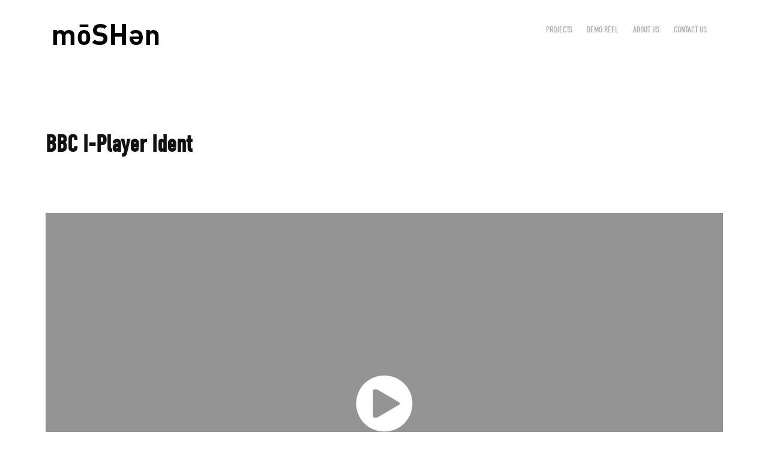

--- FILE ---
content_type: text/html; charset=utf-8
request_url: https://moshenlab.com/bbc-iplayer-ident
body_size: 3136
content:
<!DOCTYPE HTML>
<html lang="en-US">
<head>
  <meta charset="UTF-8" />
  <meta name="viewport" content="width=device-width, initial-scale=1" />
      <meta name="keywords"  content="motion graphics,motion designer,creative director,after effects designer,london based designer,freelance motion,london freelancer,Julia Diniz,senior motion design,senior motion designer,senior video editor,London Motion Graphics,Motion GRAPHICS DESIGNER,LONDON FREELANCE,MOTION,ANIMATOR,DESIGNER,LONDON,FREELANCE DESIGNER" />
      <meta name="description"  content="Senior Motion Graphics Designer and Creative Director, Julia has over ten years experience in creating content for Advertising, TV, Corporate and Digital. " />
      <meta name="twitter:card"  content="summary_large_image" />
      <meta name="twitter:site"  content="@AdobePortfolio" />
      <meta  property="og:title" content="Moshen Lab - BBC I-Player Ident" />
      <meta  property="og:description" content="Senior Motion Graphics Designer and Creative Director, Julia has over ten years experience in creating content for Advertising, TV, Corporate and Digital. " />
      <meta  property="og:image" content="https://cdn.myportfolio.com/98d05c1b079c73fae24c1445412be351/ea86e965-e433-4979-902a-1c82cef7e851_car_202x158.png?h=c213af153717aa3cfc8e998235361ad7" />
        <link rel="icon" href="https://cdn.myportfolio.com/98d05c1b079c73fae24c1445412be351/e77a79f0-776d-4c0b-8c97-1d818b488ada_carw_1x1x32.png?h=5683e1db82cdeae13521ac558e6b6d6f" />
        <link rel="apple-touch-icon" href="https://cdn.myportfolio.com/98d05c1b079c73fae24c1445412be351/6511ce39-de2e-402d-b172-b954be3ec143_carw_1x1x180.png?h=0b94aaddc890e8419acc9bd13a8f9fb4" />
      <link rel="stylesheet" href="/dist/css/main.css" type="text/css" />
      <link rel="stylesheet" href="https://cdn.myportfolio.com/98d05c1b079c73fae24c1445412be351/717829a48b5fad64747b7bf2f577ae731763037826.css?h=888ad64f021e62f39b39b7bc27ee8763" type="text/css" />
    <link rel="canonical" href="https://moshenlab.com/bbc-iplayer-ident" />
      <title>Moshen Lab - BBC I-Player Ident</title>
    <script type="text/javascript" src="//use.typekit.net/ik/[base64].js?cb=35f77bfb8b50944859ea3d3804e7194e7a3173fb" async onload="
    try {
      window.Typekit.load();
    } catch (e) {
      console.warn('Typekit not loaded.');
    }
    "></script>
</head>
  <body class="transition-enabled">  <div class='page-background-video page-background-video-with-panel'>
  </div>
  <div class="js-responsive-nav">
    <div class="responsive-nav has-social">
      <div class="close-responsive-click-area js-close-responsive-nav">
        <div class="close-responsive-button"></div>
      </div>
          <div class="nav-container">
            <nav data-hover-hint="nav">
                <div class="gallery-title"><a href="/projects" >Projects</a></div>
      <div class="page-title">
        <a href="/demo-reel" >DEMO REEL</a>
      </div>
      <div class="page-title">
        <a href="/about-me" >ABOUT US</a>
      </div>
      <div class="page-title">
        <a href="/contact-us-1" >CONTACT US</a>
      </div>
                <div class="social pf-nav-social" data-hover-hint="navSocialIcons">
                  <ul>
                  </ul>
                </div>
            </nav>
          </div>
    </div>
  </div>
  <div class="site-wrap cfix js-site-wrap">
    <div class="site-container">
      <div class="site-content e2e-site-content">
        <header class="site-header">
          <div class="logo-container">
              <div class="logo-wrap" data-hover-hint="logo">
                    <div class="logo e2e-site-logo-text logo-image  ">
    <a href="/projects" class="image-normal image-link">
      <img src="https://cdn.myportfolio.com/98d05c1b079c73fae24c1445412be351/d735cfab-d4df-44c8-b5f5-164a5e6c8d3c_rwc_0x0x185x43x4096.png?h=1786efa35c64d640fa664fa0d00c188f" alt="julia diniz">
    </a>
</div>
              </div>
  <div class="hamburger-click-area js-hamburger">
    <div class="hamburger">
      <i></i>
      <i></i>
      <i></i>
    </div>
  </div>
          </div>
              <div class="nav-container">
                <nav data-hover-hint="nav">
                <div class="gallery-title"><a href="/projects" >Projects</a></div>
      <div class="page-title">
        <a href="/demo-reel" >DEMO REEL</a>
      </div>
      <div class="page-title">
        <a href="/about-me" >ABOUT US</a>
      </div>
      <div class="page-title">
        <a href="/contact-us-1" >CONTACT US</a>
      </div>
                    <div class="social pf-nav-social" data-hover-hint="navSocialIcons">
                      <ul>
                      </ul>
                    </div>
                </nav>
              </div>
        </header>
        <main>
  <div class="page-container" data-context="page.page.container" data-hover-hint="pageContainer">
    <section class="page standard-modules">
        <header class="page-header content" data-context="pages" data-identity="id:p5d9721558413988987269f8f4b4ede3d2c02d798e51bbb9a3da50" data-hover-hint="pageHeader" data-hover-hint-id="p5d9721558413988987269f8f4b4ede3d2c02d798e51bbb9a3da50">
            <h1 class="title preserve-whitespace e2e-site-logo-text">BBC I-Player Ident</h1>
            <p class="description"></p>
        </header>
      <div class="page-content js-page-content" data-context="pages" data-identity="id:p5d9721558413988987269f8f4b4ede3d2c02d798e51bbb9a3da50">
        <div id="project-canvas" class="js-project-modules modules content">
          <div id="project-modules">
              
              
              <div class="project-module module video project-module-video js-js-project-module">
    <div class="embed-dimensions" style="max-width: 1280px; max-height: 720px; margin: 0 auto;">
    <div class="embed-aspect-ratio" style="padding-bottom: 56.25%; position: relative; height: 0px;">
        <iframe title="Video Player" class="embed-content" src="https://www-ccv.adobe.io/v1/player/ccv/-heocAzHcpz/embed?bgcolor=%23191919&lazyLoading=true&api_key=BehancePro2View" frameborder="0" allowfullscreen style="position: absolute; top: 0; left: 0; width: 100%; height: 100%;"></iframe>
    </div>
    </div>

</div>

              
              
              
              
              
              
              
              
              
              
              
              
              <div class="project-module module text project-module-text align-center js-project-module e2e-site-project-module-text">
  <div class="rich-text js-text-editable module-text"><div>Worked on the animation of BBC's IPlayer Ident together with the crew at Moving Brands</div></div>
</div>

              
              
              
              
          </div>
        </div>
      </div>
    </section>
        <section class="back-to-top" data-hover-hint="backToTop">
          <a href="#"><span class="arrow">&uarr;</span><span class="preserve-whitespace">Back to Top</span></a>
        </section>
        <a class="back-to-top-fixed js-back-to-top back-to-top-fixed-with-panel" data-hover-hint="backToTop" data-hover-hint-placement="top-start" href="#">
          <svg version="1.1" id="Layer_1" xmlns="http://www.w3.org/2000/svg" xmlns:xlink="http://www.w3.org/1999/xlink" x="0px" y="0px"
           viewBox="0 0 26 26" style="enable-background:new 0 0 26 26;" xml:space="preserve" class="icon icon-back-to-top">
          <g>
            <path d="M13.8,1.3L21.6,9c0.1,0.1,0.1,0.3,0.2,0.4c0.1,0.1,0.1,0.3,0.1,0.4s0,0.3-0.1,0.4c-0.1,0.1-0.1,0.3-0.3,0.4
              c-0.1,0.1-0.2,0.2-0.4,0.3c-0.2,0.1-0.3,0.1-0.4,0.1c-0.1,0-0.3,0-0.4-0.1c-0.2-0.1-0.3-0.2-0.4-0.3L14.2,5l0,19.1
              c0,0.2-0.1,0.3-0.1,0.5c0,0.1-0.1,0.3-0.3,0.4c-0.1,0.1-0.2,0.2-0.4,0.3c-0.1,0.1-0.3,0.1-0.5,0.1c-0.1,0-0.3,0-0.4-0.1
              c-0.1-0.1-0.3-0.1-0.4-0.3c-0.1-0.1-0.2-0.2-0.3-0.4c-0.1-0.1-0.1-0.3-0.1-0.5l0-19.1l-5.7,5.7C6,10.8,5.8,10.9,5.7,11
              c-0.1,0.1-0.3,0.1-0.4,0.1c-0.2,0-0.3,0-0.4-0.1c-0.1-0.1-0.3-0.2-0.4-0.3c-0.1-0.1-0.1-0.2-0.2-0.4C4.1,10.2,4,10.1,4.1,9.9
              c0-0.1,0-0.3,0.1-0.4c0-0.1,0.1-0.3,0.3-0.4l7.7-7.8c0.1,0,0.2-0.1,0.2-0.1c0,0,0.1-0.1,0.2-0.1c0.1,0,0.2,0,0.2-0.1
              c0.1,0,0.1,0,0.2,0c0,0,0.1,0,0.2,0c0.1,0,0.2,0,0.2,0.1c0.1,0,0.1,0.1,0.2,0.1C13.7,1.2,13.8,1.2,13.8,1.3z"/>
          </g>
          </svg>
        </a>
  </div>
        </main>
      </div>
    </div>
  </div>
</body>
<script type="text/javascript">
  // fix for Safari's back/forward cache
  window.onpageshow = function(e) {
    if (e.persisted) { window.location.reload(); }
  };
</script>
  <script type="text/javascript">var __config__ = {"page_id":"p5d9721558413988987269f8f4b4ede3d2c02d798e51bbb9a3da50","theme":{"name":"geometric"},"pageTransition":true,"linkTransition":true,"disableDownload":true,"localizedValidationMessages":{"required":"This field is required","Email":"This field must be a valid email address"},"lightbox":{"enabled":false},"cookie_banner":{"enabled":false}};</script>
  <script type="text/javascript" src="/site/translations?cb=35f77bfb8b50944859ea3d3804e7194e7a3173fb"></script>
  <script type="text/javascript" src="/dist/js/main.js?cb=35f77bfb8b50944859ea3d3804e7194e7a3173fb"></script>
</html>


--- FILE ---
content_type: text/html
request_url: https://www-ccv.adobe.io/v1/player/ccv/-heocAzHcpz/embed?bgcolor=%23191919&lazyLoading=true&api_key=BehancePro2View
body_size: 2386
content:
<!DOCTYPE html>
<html lang="en">
<head>
    <meta http-equiv="X-UA-Compatible" content="IE=edge">
    <!-- NREUM: (1) -->
    <meta http-equiv="Content-Type" content="text/html; charset=utf-8" />
    <meta name="viewport" content="initial-scale=1.0, maximum-scale=1.0, user-scalable=no, width=device-width" />
    <!-- change title to match the h1 heading -->
    <title>Creative Cloud Player (HLS-everywhere Player)</title>
    <script src="https://cdnjs.cloudflare.com/ajax/libs/jquery/3.4.1/jquery.min.js"></script>
    <script src="https://use.typekit.net/wna4qxf.js"></script>
    <script src="https://www-ccv.adobe.io/build22108082/resource/ccv/js/ingest.min.js"></script>
    <script src="https://cdnjs.cloudflare.com/ajax/libs/babel-polyfill/7.2.5/polyfill.min.js"></script>
    <script src="https://www-ccv.adobe.io/build22108082/resource/ccv/js/video.min.js"></script>
    <script src="https://www-ccv.adobe.io/build22108082/resource/ccv/js/videojs-media-sources.js"></script>
    <script src="https://www-ccv.adobe.io/build22108082/resource/ccv/js/ccv-betaplayer.min.js"></script>
    <script src="https://www-ccv.adobe.io/build22108082/resource/ccv/js/VisitorAPI.js"></script>
    <style type="text/css">
        html {
            overflow: hidden
        }
        body {
            width: 100%;
            height: 100%;
            margin: 0px;
            padding: 0px;
            display: block;
            font-family: adobe-clean, 'Helvetica Neue', Helvetica, Arial, sans-serif;
            overflow: hidden;
            position: absolute
        }
    </style>
    <script type="application/javascript">
        window.ccv$serverData = { "status": "ok", "rootDir": "https://www-ccv.adobe.io/build22108082/resource/ccv", "duration": 7.84, "settings_json": "json/default/config.json", "strings_json": "json/default/en.json", "ccvid": "-heocAzHcpz", "clientid": "default", "language": "en", "posterframe": "https://cdn-prod-ccv.adobe.com/-heocAzHcpz/image/-heocAzHcpz_poster.jpg?hdnts=st%3D1768754131%7Eexp%3D1769013331%7Eacl%3D%2Fshared_assets%2Fimage%2F*%21%2Fz%2F-heocAzHcpz%2Frend%2F*%21%2Fi%2F-heocAzHcpz%2Frend%2F*%21%2F-heocAzHcpz%2Frend%2F*%21%2F-heocAzHcpz%2Fimage%2F*%21%2F-heocAzHcpz%2Fcaptions%2F*%7Ehmac%3D4092e031ec6aa641ec1b7b7632e264d081ce66b313e66fcef67c953e1ef54250", "seriesthumbnail_sprite_url": "https://cdn-prod-ccv.adobe.com/-heocAzHcpz/image/-heocAzHcpz_sprite_0.jpg?hdnts=st%3D1768754131%7Eexp%3D1769013331%7Eacl%3D%2Fshared_assets%2Fimage%2F*%21%2Fz%2F-heocAzHcpz%2Frend%2F*%21%2Fi%2F-heocAzHcpz%2Frend%2F*%21%2F-heocAzHcpz%2Frend%2F*%21%2F-heocAzHcpz%2Fimage%2F*%21%2F-heocAzHcpz%2Fcaptions%2F*%7Ehmac%3D4092e031ec6aa641ec1b7b7632e264d081ce66b313e66fcef67c953e1ef54250", "thumbnail_per_sprite": 50, "total_number_of_sprites": 1, "series_thumbnail_frequency": 2, "series_thumbnail_width": 160, "series_thumbnail_height": 90, "displayThumbnails": true, "wwwhost": "https://www-ccv.adobe.io/v1/player/ccv/-heocAzHcpz?api_key=BehancePro2View", "info": "https://www-ccv.adobe.io/v1/player/ccv/-heocAzHcpz/info?api_key=BehancePro2View", "m3u8URL": "https://cdn-prod-ccv.adobe.com/-heocAzHcpz/rend/master.m3u8?hdnts=st%3D1768754131%7Eexp%3D1769013331%7Eacl%3D%2Fshared_assets%2Fimage%2F*%21%2Fz%2F-heocAzHcpz%2Frend%2F*%21%2Fi%2F-heocAzHcpz%2Frend%2F*%21%2F-heocAzHcpz%2Frend%2F*%21%2F-heocAzHcpz%2Fimage%2F*%21%2F-heocAzHcpz%2Fcaptions%2F*%7Ehmac%3D4092e031ec6aa641ec1b7b7632e264d081ce66b313e66fcef67c953e1ef54250", "mp4URL": "https://cdn-prod-ccv.adobe.com/-heocAzHcpz/rend/-heocAzHcpz_576.mp4?hdnts=st%3D1768754131%7Eexp%3D1769013331%7Eacl%3D%2Fshared_assets%2Fimage%2F*%21%2Fz%2F-heocAzHcpz%2Frend%2F*%21%2Fi%2F-heocAzHcpz%2Frend%2F*%21%2F-heocAzHcpz%2Frend%2F*%21%2F-heocAzHcpz%2Fimage%2F*%21%2F-heocAzHcpz%2Fcaptions%2F*%7Ehmac%3D4092e031ec6aa641ec1b7b7632e264d081ce66b313e66fcef67c953e1ef54250", "inputHeight": 1080, "inputWidth": 1920, "playCountBeacon": { "url": "https://www-ccv.adobe.io/v1/player/ccv/-heocAzHcpz/firstplay", "type": "POST", "headers": { "Content-Type": "application/json", "X-Api-Key": "BehancePro2View" }, "data": { "nonce": "NQZbmdYP1YZnK78HaKM1zeGzCEY=" } }, "playCountBeaconRetry": 1, "strings": { "%press_esc": "Press Esc to exit full screen mode.", "%error_has_occurred": "Sorry, there was a problem loading this video.", "%error_has_occurred_sub": "Please try refreshing the page.", "%conversion_in_progress": "We’re preparing your video.", "%conversion_in_progress_sub": "This page will refresh automatically when it’s ready. Or, check back shortly to see it.", "%invalid_video": "Sorry, we can’t find the video you’re looking for.", "%invalid_video_sub": "Please check that the URL was typed correctly. Or, the video may have been removed.", "%bad_video": "Sorry, we couldn’t prepare this video for playback.", "%bad_video_sub": "Please try uploading the video again. If that doesn’t help, there may be a probem with the file.", "%reload_video": "We’re almost done preparing your video.", "%reload_video_sub": "This page will refresh automatically when it’s ready. Or, check back shortly to see it.", "%removed_video": "This video no longer exists.", "%removed_video_sub": "Sorry, the video you’re looking for has been removed.", "%enable_flash_player": "Sorry, there was a problem loading this video.", "%enable_flash_player_sub": "Please try refreshing the page." }, "settings": { "COMMENTS": "The format of this file MUST match the definitions in ccv-player.d.ts. For validation use http://jsonlint.com.", "brightcove": { "bcid": "2679128769001", "playerid": "2727268340001", "playerkey": "AQ~~,AAACb7Se6nk~,ee7RfT0WJHLewwaRq30kZmTGY507rmYu", "rootdir": "", "theme": "default" }, "debugging": { "debug": "false", "log_info": "true", "log_warn": "true", "log_debug": "true", "log_error": "true" } }, "minframeWidth": 1024, "minframeHeight": 576 };
    </script>
    <link href="https://www-ccv.adobe.io/build22108082/resource/ccv/css/video-js.css" rel="stylesheet"/>
    <link href="https://www-ccv.adobe.io/build22108082/resource/ccv/css/ccv-player.min.css" rel="stylesheet" type="text/css" />
</head>
<body>
<video id="video-js"  preload="none" playsinline class="video-js" data-poster="https://cdn-prod-ccv.adobe.com/-heocAzHcpz/image/-heocAzHcpz_poster.jpg?hdnts=st%3D1768754131%7Eexp%3D1769013331%7Eacl%3D%2Fshared_assets%2Fimage%2F*%21%2Fz%2F-heocAzHcpz%2Frend%2F*%21%2Fi%2F-heocAzHcpz%2Frend%2F*%21%2F-heocAzHcpz%2Frend%2F*%21%2F-heocAzHcpz%2Fimage%2F*%21%2F-heocAzHcpz%2Fcaptions%2F*%7Ehmac%3D4092e031ec6aa641ec1b7b7632e264d081ce66b313e66fcef67c953e1ef54250"
       data-seriesthumbnail_sprite_url="https://cdn-prod-ccv.adobe.com/-heocAzHcpz/image/-heocAzHcpz_sprite_0.jpg?hdnts=st%3D1768754131%7Eexp%3D1769013331%7Eacl%3D%2Fshared_assets%2Fimage%2F*%21%2Fz%2F-heocAzHcpz%2Frend%2F*%21%2Fi%2F-heocAzHcpz%2Frend%2F*%21%2F-heocAzHcpz%2Frend%2F*%21%2F-heocAzHcpz%2Fimage%2F*%21%2F-heocAzHcpz%2Fcaptions%2F*%7Ehmac%3D4092e031ec6aa641ec1b7b7632e264d081ce66b313e66fcef67c953e1ef54250" data-series_thumbnail_frequency="2"
       data-series_thumbnail_width="160" data-series_thumbnail_height="90"
       data-thumbnail_per_sprite="50" data-total_number_of_sprites="1"
       data-status="ok" data-rootdir="https://www-ccv.adobe.io/build22108082/resource/ccv" data-duration="7.84" data-displayThumbnails="true"
       data-environ="embed" data-settings_json="json/default/config.json" data-strings_json="json/default/en.json" data-secure="true"
       data-ccvid="-heocAzHcpz" data-clientid="default" data-mediatoken="hdnts=st=1768754131~exp=1769013331~acl=/shared_assets/image/*!/z/-heocAzHcpz/rend/*!/i/-heocAzHcpz/rend/*!/-heocAzHcpz/rend/*!/-heocAzHcpz/image/*!/-heocAzHcpz/captions/*~hmac=4092e031ec6aa641ec1b7b7632e264d081ce66b313e66fcef67c953e1ef54250"
       data-wwwhost="https://www-ccv.adobe.io/v1/player/ccv/-heocAzHcpz?api_key=BehancePro2View" data-inputWidth="1920" data-inputHeight="1080" data-debug="" data-env="prod"
       data-clientappname="behance_portfolio" src="">
 	<source src="https://cdn-prod-ccv.adobe.com/-heocAzHcpz/rend/master.m3u8?hdnts=st%3D1768754131%7Eexp%3D1769013331%7Eacl%3D%2Fshared_assets%2Fimage%2F*%21%2Fz%2F-heocAzHcpz%2Frend%2F*%21%2Fi%2F-heocAzHcpz%2Frend%2F*%21%2F-heocAzHcpz%2Frend%2F*%21%2F-heocAzHcpz%2Fimage%2F*%21%2F-heocAzHcpz%2Fcaptions%2F*%7Ehmac%3D4092e031ec6aa641ec1b7b7632e264d081ce66b313e66fcef67c953e1ef54250" type="application/x-mpegURL">
	<source src="https://cdn-prod-ccv.adobe.com/-heocAzHcpz/rend/-heocAzHcpz_576.mp4?hdnts=st%3D1768754131%7Eexp%3D1769013331%7Eacl%3D%2Fshared_assets%2Fimage%2F*%21%2Fz%2F-heocAzHcpz%2Frend%2F*%21%2Fi%2F-heocAzHcpz%2Frend%2F*%21%2F-heocAzHcpz%2Frend%2F*%21%2F-heocAzHcpz%2Fimage%2F*%21%2F-heocAzHcpz%2Fcaptions%2F*%7Ehmac%3D4092e031ec6aa641ec1b7b7632e264d081ce66b313e66fcef67c953e1ef54250" type="video/mp4">

</video>
</body>
</html>
